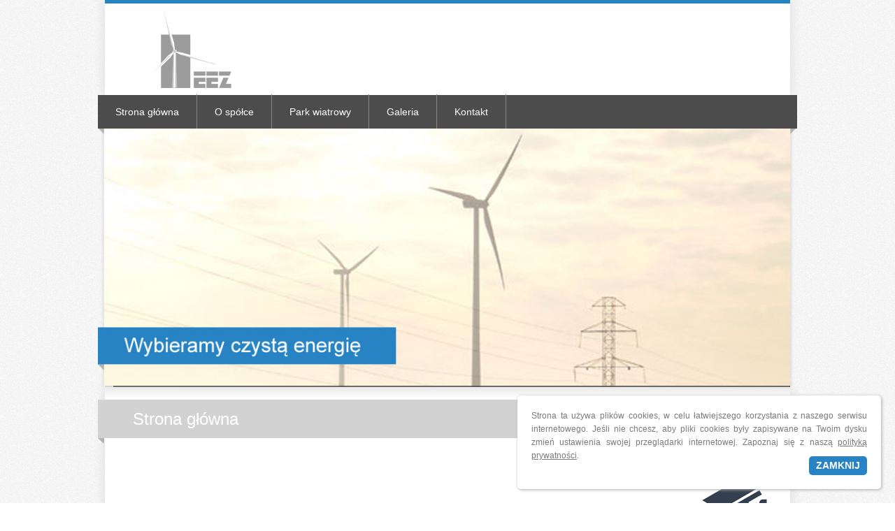

--- FILE ---
content_type: text/html
request_url: https://eez.pl/
body_size: 1874
content:
<!DOCTYPE html PUBLIC "-//W3C//DTD XHTML 1.0 Transitional//EN" "http://www.w3.org/TR/xhtml1/DTD/xhtml1-transitional.dtd">
<html xmlns="http://www.w3.org/1999/xhtml">
<head>
<meta http-equiv="Content-Type" content="text/html; charset=utf-8" />
<meta name="viewport" content="width=device-width,initial-scale=1.0"/>
<title>Eez</title>
     <meta http-equiv="language" content="PL" />
     <meta name="description" content="Eez" />
     <meta name="keywords" content="eez" />
     <meta name="robots" content="index,follow,all" />
     <meta name="Author" content="Master-NET Redlich Piotr" />
<link href="graphic/style.css" rel="stylesheet" type="text/css" />
<script type="text/javascript" src="libs/js/menu.js"></script>
  <script type="text/javascript" src="libs/js/spr.js"></script>
  <script type="text/javascript" src="libs/js/jquery-1.7.1.min.js"></script>
  <script type="text/javascript" src="libs/js/jquery.cookie.js"></script>
  <script type="text/javascript" src="libs/js/img.js"></script>
  <link rel="stylesheet" id="camera-css" href="libs/cam/camera.css" type="text/css" media="all">
  <script type="text/javascript" src="libs/cam/jquery.mobile.customized.min.js"></script>
  <script type="text/javascript" src="libs/cam/jquery.easing.1.3.js"></script>   
  <script type="text/javascript" src="libs/cam/camera.js"></script>
  <script type="text/javascript">
	$(function (){
	showCookieInfoLayer();
    $('.cookie-info-close').on('click',function(){
        $.cookie('cookie_info', 'set', { expires: 365 });
        $('#cookie-info-layer').fadeOut(500);
    });
    
    function showCookieInfoLayer(){
    if($.cookie('cookie_info')!='set'){
        $('#cookie-info-layer').delay(1000).fadeIn(1000);
    }};
    
      $('#camera_wrap_1').camera({
				loader: 'bar',
        thumbnails: false
			});
       
	});
</script>
<link rel="stylesheet" type="text/css" href="libs/shadowbox/shadowbox.css" />
<script type="text/javascript" src="libs/shadowbox/shadowbox.js"></script>

<script type="text/javascript">
Shadowbox.init({
    language:   "pl",
    players:    ["swf","img"],
});

</script>
  <link rel="shortcut icon" href="graphic/logo.png" />
</head>
<body>
<div id="top">
        <div id="logo"><a href="https://www.eez.pl"><img src="graphic/index_02.png" alt="Logo" border="0"/></a></div>
        <div id="menuLang"></div> 
        <div style="clear:both"></div>
</div>
<div id="menuGora"><a href="https://www.eez.pl">Strona główna</a><a href="https://www.eez.pl/podstrona,2-o_spolce.html">O spółce</a><a href="https://www.eez.pl/podstrona,3-park_wiatrowy.html">Park wiatrowy</a><a href="https://www.eez.pl/galeria,4-galeria.html">Galeria</a><a href="https://www.eez.pl/podstrona,5-kontakt.html">Kontakt</a></div>

    <div id="topImg">
    <div class="fluid_container">
    <div class="camera_wrap camera_black_skin" id="camera_wrap_1">
          <div data-src="../photo/top/1_1.jpg">
                
          </div>
          
          <div data-src="../photo/top/2_1.jpg">
                
          </div>
          
          <div data-src="../photo/top/3_1.jpg">
                
          </div>
          
       </div>
       </div>
       </div><div id="glowna">        
        <div id="srodek">
        <div id="belka">&nbsp;</div>    
        
    <h1>Strona główna</h1>
    <div class="content">
    <div class="content2">
    <p>&nbsp;</p>
<p align="right"><a href="http://kam04.energiaeco.pl/user/pl/operator/index.html" target="_blank"><img src="../files/livecam.png" alt="livecam.png" width="100" /></a></p>
    </div>
    </div>
            <div id="bottom">
          <div class="small_logo">
          <img src="graphic/index_05.png" alt="Logo" border="0"/>
          </div>
          <div class="contact_box">
          <h2>Dane kontaktowe</h2>
            <div class="box1"><b>EEZ Sp. z o.o.</b></div>
            <div class="box2">
              <table border="0" cellspacing="5">
                <tr>
                  <td valign="top"><img src="graphic/index_06.png" alt="" border="0"/></td>
                  <td valign="top"><b>Adres:</b></td>
                  <td valign="top">ul. Gotarda 9<br />02-683 Warszawa</td>
                </tr>
              </table>
            </div>
            <div class="box3">
              <table border="0" cellspacing="5">
                <tr>
                  <td valign="top"><img src="graphic/index_07.png" alt="" border="0"/></td>
                  <td valign="top"><b>Tel.:</b></td>
                  <td valign="top">+48 22 548 48 12</td>
                </tr>
                <tr>
                  <td valign="top"><img src="graphic/index_08.png" alt="" border="0"/></td>
                  <td valign="top"><b>Fax:</b></td>
                  <td valign="top">+48 22 548 48 18</td>
                </tr>
                <tr>
                  <td valign="top"><img src="graphic/index_09.png" alt="" border="0"/></td>
                  <td valign="top"><b>Email:</b></td>
                  <td valign="top"><a href="mailto:eez@eez.pl">eez@eez.pl</a>, <a href="mailto:press@eez.pl">press@eez.pl</a></td>
                </tr>
              </table>
            </div>
            <div style="clear:both"></div>
          </div>
          <div style="clear:both"></div>
      </div>
      <div class="copy">
          <div class="c_link"><a href="http://www.master-net.pl" target="_blank">Projektowanie stron internetowych Master-NET</a></div>
      </div>
      </div>
</div>
<div id="cookie-info-layer" class="cookie-alert">
        Strona ta używa plików cookies, w celu łatwiejszego korzystania z naszego serwisu internetowego. Jeśli nie chcesz, aby pliki cookies były zapisywane na Twoim dysku zmień ustawienia swojej przeglądarki internetowej. Zapoznaj się z naszą <a href="podstrona,6-polityka_prywatnosci.html" title="Polityka prywatności">polityką prywatności</a>. <div class="cookie-info-close">ZAMKNIJ</div>
</div>
</body>
</html>


--- FILE ---
content_type: text/css
request_url: https://eez.pl/graphic/style.css
body_size: 2126
content:
body {
	margin: 0px;
	padding: 0px;
	font-family: Arial, Helvetica, sans-serif;	
	background: url(index_01.png) repeat;
}
#top {
  width: 980px;
  margin-right: auto;
	margin-left: auto;
	border-top: 5px solid #2783c3;
	background: #fff;
	box-shadow: 0px 0px 15px #d9d9d9;
}
#menuLang {
  text-align: right;
  padding: 20px 30px;
}
#menuLang img {
  margin: 5px;
  border: 0px;
  box-shadow: 0px 0px 2px #414141;
}
#menuLang img:hover {
  margin: 5px;
  box-shadow: 0px 0px 5px #8e8e8e;
}
#menuGora {
  width: 1000px;
  padding: 16px 0px;
  margin-right: auto;
	margin-left: auto;
	background: #4c4c4c;
}
#menuGora a {
  padding: 17px 25px 16px 25px;
	color: #fff;
	font-size: 14px;
	text-decoration: none;
	border-right: 1px solid #858585;
}
#menuGora a:hover {
  background: #2783c3; 
}
#glowna, .stopka, .word, #topImg, .odstep, .c_link {
  width: 1000px;
  margin-right: auto;
	margin-left: auto;
}
 #topImg {
  margin-top: 0px;
 }
.top {
  margin-bottom: 0px;
}
.c_big_image {
  margin: 20px 0px;
}
.c_content_image {
 width: 50%;
 float: left;
 
}
.c_text {
 padding: 0px 0px 0px 20px;
 width: 45%;
 float: left;
}
.c_text iframe {
  z-index:1;
}
#logo {
  width: 126px;
  padding: 5px 0px 10px 55px;
  margin: 0px;
  float: left;
}
menuTop {
  width: 690px;
  float: left;
}
#glowna {
	margin-top: 0px;
	padding: 0px;
}
#belka {
  margin: 0px;
  background: url(index_03.png) repeat-x;
  background-position: bottom;
}
#belka_content {
  width: 1000px;
  margin: 0px auto 0px auto;
}
#corner1 {
  background: url(index_10.png) no-repeat;
  background-position: top;
  float: left;
  width: 8px; 
}
#corner2 {
  background: url(index_11.png) no-repeat;
  background-position: top;
  float: left;
  width: 8px;  
}
#belka2 {
  margin: 0px;
  background: #fff;
  float: left;
  width: 984px;
}
#srodek {
  box-shadow: 0px 0px 15px #d9d9d9;
  margin: 0px 10px;
}
#srodek h1 {
	font-size: 24px;
	font-weight: normal;
	color: #fff;
	background: url(index_04.png) no-repeat;
	padding: 14px 0px 20px 50px;
	margin: 0px 0px 0px -10px;
	
}
#bottom {
  background: #4c4c4c;
  border-top: 2px solid #2783c3;
  font-size: 12px;
}
.small_logo {
  width: 190px;
  float: left;
  text-align: center;
  padding: 30px;
}
.contact_box {
  width: 730px;
  float: left;
  color: #fff;
}
.contact_box a {
  color: #fff;
}
.contact_box a:hover {
  color: #44c000;
}
.contact_box h2 {
  color: #fff;
  font-size: 16px;
  font-weight: bold;
}
.box1 {
  width: 260px;
  float: left;
}
.box2, .box3 {
  width: 235px;
  float: left;
}
.copy {
	background: #424242;
}
.c_link {
  color: #aaaaaa;
  font-size: 11px;
  padding: 15px 50px;
}
.c_link a {
	color: #aaaaaa;
	text-decoration: none;
}
.c_link a:hover {
	color: #fff;
	text-decoration: underline;
}
.content {
  background: #fff;
}
.content2 {
	font-size: 13px;
	color: #2f2b2c;
	padding: 15px 30px 30px 30px;
}
.button {
	background: #09692c;
	border: 0px;
	font-size: 12px;
	color: #fff;
	font-weight: normal;
	margin: 5px;
	padding: 5px 10px;
	-moz-border-radius: 5px;
    -ms-border-radius: 5px;
    -webkit-border-radius: 5px;
    border-radius: 5px;
}
.button:hover {
	background: #000;
}
.szuk {
	width: 245px;
	border: 1px solid #333333;
	margin-left: 4px;
	font-size: 10px;
	color: #333333;
	padding: 5px;
}
.textarea {
	width: 250px;
	border: 1px solid #333333;
	margin-left: 4px;
	font-size: 12px;
	color: #333333;
	padding: 5px;
}
.captcha {
	width: 120px;
	border: 1px solid #333333;
	margin-left: 4px;
	font-size: 10px;
	color: #333333;
	padding: 5px;
}
.captchaimg {
	margin-left: 4px;
	margin-bottom: 5px;
}
form {
	margin: 0px;
	padding: 0px;
}
p {
	margin: 0px;
	padding-bottom: 10px;
}
.content a {
	color: #000000;
	text-decoration: none;
}
.content a:hover {
	color: #222;
	text-decoration: underline;
}
.galeria {
	display: block;
	padding: 5px;
	float: left;
	width: 145px;
	margin-left: 2px;
	margin-bottom: 10px;
}
.galeria img {
  border: 1px solid #000;
}
.galeria img:hover {
	box-shadow: 0px 0px 3px #000;
}
.akt {
	padding: 5px;
}
.text1 {
	width: 492px;
	margin-top: 0px;
	margin-left: 4px;
	font-size: 12px;
	color: #b30000;
}
#menu0 {
  margin: 0px;
}
#menu0 dt {
	cursor: pointer;
	margin: 0px;
}
#menu0 dt a{
  text-decoration: none;
	display: block;
	font-size: 13px;
	color: #5d5e5f;
	border-bottom: 1px solid #c0c1c6;
	padding: 10px 0px 10px 38px;
	background: #f6f6f6 url("index_05.png") no-repeat;
	background-position: left;
}
#menu0 dt a:hover{
	background: #fff url("index_05.png") no-repeat;
	background-position: left;
}
#menu0 dd {
	margin-left: 0px;	
}
#menu0 dd a{
	text-decoration: none;
	border-bottom: 1px solid #c0c1c6;
	display: block;
	font-size: 13px;
	color: #5d5e5f;
	padding: 10px 0px 10px 68px;
	background: #f6f6f6 url("index_06.png") no-repeat;
	background-position: left;
}
#menu0 dd a:hover{
	background: #fff url("index_06.png") no-repeat;
	background-position: left;
}
#menu0 dd.active {
	font-weight: bold;
}
#cookie-info-layer{
    display: none;
    position: fixed;
    bottom: 20px;
    right: 20px;
    z-index: 100;
    background-color: #fff;
    box-shadow: 1px 1px 4px #aaa;
    padding: 20px;
    width: 480px;

    font-size: 12px;
    color: #7a7a7a;
    line-height: 19px;
    text-align: justify;
    font-family: Arial;

    -moz-border-radius: 5px;
    -ms-border-radius: 5px;
    -webkit-border-radius: 5px;
    border-radius: 5px;
}
#cookie-info-layer a{
    text-decoration: underline;
    color: #7a7a7a;
}
#cookie-info-layer .cookie-info-close{
    float: right;
    display: inline-block;
    background-color: #2783c3;
    padding: 4px 10px;
    margin-top: 10px;
    cursor: pointer;

    color: #fff;
    font-size: 14px;
    font-weight: bold;

    -moz-border-radius: 5px;
    -ms-border-radius: 5px;
    -webkit-border-radius: 5px;
    border-radius: 5px;
}
/* 960px - 1024px */
@media only screen and (min-width: 960px) and (max-width: 1024px) {
#top {
  width: 900px;
  margin-right: auto;
	margin-left: auto;
	background: #fff;
	box-shadow: 0px 0px 15px #d9d9d9;
}
#menuGora {
  width: 920px;
  padding: 16px 0px;
  margin-right: auto;
	margin-left: auto;
}
#menuGora a {
  padding: 17px 20px 16px 20px;
} 
#glowna, .stopka, .word, #topImg, .odstep, .c_link, #belka_content {
  width: 920px;
  margin-right: auto;
	margin-left: auto;
}
#belka2{
  width: 904px;
}
.small_logo {
  width: 100px;
  float: left;
  text-align: center;
  padding: 30px;
}
.contact_box {
  width: 700px;
  float: left;
  color: #fff;
}
.box1 {
  width: 230px;
  float: left;
}
.box2, .box3 {
  width: 230px;
  float: left;
}

/* koniec*/
}

/* 768px - 959px */
@media only screen and (min-width: 768px) and (max-width: 959px) {
#top {
  width: 720px;
  margin-right: auto;
	margin-left: auto;
	background: #fff;
	box-shadow: 0px 0px 15px #d9d9d9;
}
#menuGora {
  width: 740px;
  padding: 16px 0px;
  margin-right: auto;
	margin-left: auto;
}
#menuGora a {
  padding: 17px 15px 16px 15px;
}  
#glowna, .stopka, .word, #topImg, .odstep, .c_link, #belka_content {
  width: 740px;
  margin-right: auto;
	margin-left: auto;
}
#belka2{
  width: 724px;
}
.small_logo {
  width: 80px;
  float: left;
  text-align: center;
  padding: 30px 10px;
}
.contact_box {
  width: 620px;
  float: left;
  color: #fff;
}
.box1 {
  width: 200px;
  float: left;
}
.box2 {
  width: 190px;
  float: left;
}
.box3 {
  width: 230px;
  float: left;
}

/* koniec*/
}
/* 600px - 767px */
@media only screen and (min-width: 600px) and (max-width: 767px) {
#top {
  width: 560px;
  margin-right: auto;
	margin-left: auto;
	background: #fff;
	box-shadow: 0px 0px 15px #d9d9d9;
}
#menuGora {
  width: 580px;
  padding: 16px 0px;
  margin-right: auto;
	margin-left: auto;
}  
#menuGora a {
  padding: 17px 10px 16px 10px;
}
#glowna, .stopka, .word, #topImg, .odstep, .c_link, #belka_content {
  width: 580px;
  margin-right: auto;
	margin-left: auto;
}
#belka2{
  width: 564px;
}
.small_logo {
  width: 80px;
  float: left;
  text-align: center;
  padding: 60px 10px;
}
.contact_box {
  width: 440px;
  float: left;
  color: #fff;
}
.box1 {
  width: 440px;
  margin-bottom: 20px;
}
.box2, .box3 {
  width: 220px;
  float: left;
}

/* koniec*/
}
/* 540px - 599px */
@media only screen and (min-width: 540px) and (max-width: 599px) {
#top {
  width: 500px;
  margin-right: auto;
	margin-left: auto;
	background: #fff;
	box-shadow: 0px 0px 15px #d9d9d9;
}
#menuGora {
  width: 520px;
  padding: 16px 0px;
  margin-right: auto;
	margin-left: auto;
}  
#menuGora a {
  padding: 17px 5px 16px 5px;
}
#glowna, .stopka, .word, #topImg, .odstep, .c_link, #belka_content {
  width: 520px;
  margin-right: auto;
	margin-left: auto;
}
#belka2{
  width: 504px;
}
.small_logo {
  width: 120px;
  float: left;
  text-align: center;
  padding: 60px 10px;
}
.contact_box {
  width: 340px;
  float: left;
  color: #fff;
}
.box1, .box2, .box3 {
  width: 340px;
  margin-bottom: 20px;
}

/* koniec*/
}
/* 480px - 539px */
@media only screen and (min-width: 480px) and (max-width: 539px) {
#top {
  width: 440px;
  margin-right: auto;
	margin-left: auto;
	background: #fff;
	box-shadow: 0px 0px 15px #d9d9d9;
}
#menuGora {
  width: 460px;
  padding: 0px 0px;
  margin-right: auto;
	margin-left: auto;
}  
#menuGora a {
  padding: 10px 5px 10px 5px;
  border-bottom: 1px solid #858585;
  text-align: center;
  display: block;
}
#glowna, .stopka, .word, #topImg, .odstep, .c_link, #belka_content {
  width: 460px;
  margin-right: auto;
	margin-left: auto;
}
#belka2{
  width: 444px;
}
.small_logo {
  width: 80px;
  float: left;
  text-align: center;
  padding: 60px 10px;
}
.contact_box {
  width: 320px;
  float: left;
  color: #fff;
}
.box1, .box2, .box3 {
  width: 320px;
  margin-bottom: 20px;
}

/* koniec*/
}
/* 320px - 479px */
@media only screen and (min-width: 320px) and (max-width: 479px) {
#top {
  width: 300px;
  margin-right: auto;
	margin-left: auto;
	background: #fff;
	box-shadow: 0px 0px 15px #d9d9d9;
}
#menuGora {
  width: 320px;
  padding: 0px 0px;
  margin-right: auto;
	margin-left: auto;
}  
#menuGora a {
  padding: 10px 5px 10px 5px;
  border-bottom: 1px solid #858585;
  text-align: center;
  display: block;
}
#logo {
  padding: 23px 0px 23px 88px;
  margin: 0px;
  text-align: center;
}
#menuLang {
  text-align: center;
  padding: 20px 30px;
}
#glowna, .stopka, .word, #topImg, .odstep, .c_link, #belka_content {
  width: 320px;
  margin-right: auto;
	margin-left: auto;
}
#belka2{
  width: 304px;
}
.small_logo {
  width: 280px;
  text-align: center;
  padding: 20px 10px;
}
.contact_box {
  width: 280px;
  padding: 0px 20px;
  color: #fff;
}
.box1, .box2, .box3 {
  width: 280px;
  padding: 10px 20px;
}
.c_link {
  color: #aaaaaa;
  font-size: 11px;
  padding: 15px 20px;
}

/* koniec*/
}
img {
	max-width: 100%;
}
/* Flexible iFrame */

.responsywny-box {
    position: relative;
    padding-bottom: 56.25%;
    padding-top: 30px;
    height: 0;
    overflow: hidden;
}

.responsywny-box iframe,   
.responsywny-box object,  
.responsywny-box embed {
    position: absolute;
    top: 0;
    left: 0;
    width: 100%;
    height: 100%;
}

--- FILE ---
content_type: text/css
request_url: https://eez.pl/libs/shadowbox/shadowbox.css
body_size: 742
content:
#sb-container,#sb-wrapper{
text-align:left;
z-index:5000;
}
#sb-container,#sb-overlay{
z-index:5000;position:absolute;top:0;left:0;width:100%;margin:0;padding:0;
}
#sb-container{z-index:5000;height:100%;display:none;visibility:hidden;z-index:2000;}body>#sb-container{z-index:5000;position:fixed;}#sb-overlay{height:expression(document.documentElement.clientHeight+'px');}#sb-container>#sb-overlay{height:100%;}#sb-wrapper{position:relative;}#sb-wrapper img{border:none;}#sb-body{position:relative;margin:0;padding:0;overflow:hidden;border:1px solid #303030;}#sb-body-inner{position:relative;height:100%;}#sb-content.html{height:100%;overflow:auto;}
#sb-loading{z-index:5000;position:absolute;top:0;width:100%;height:100%;text-align:center;padding-top:10px;}
#sb-body,#sb-loading{z-index:5000;background-color:#060606;background-image:url(resources/loading.gif);background-repeat: no-repeat;background-position:center;}
#sb-title,#sb-info{z-index:5000;position:relative;margin:0;padding:0;overflow:hidden;}
#sb-title-inner,#sb-info-inner{z-index:5000;position:relative;font-family:'Lucida Grande',Tahoma,sans-serif;line-height:16px;}#sb-title,#sb-title-inner{z-index:5000;height:26px;}#sb-title-inner{font-size:16px;padding:5px 0;color:#fff;}#sb-info,#sb-info-inner{height:20px;}#sb-info-inner{font-size:12px;color:#fff;}#sb-nav{z-index:2000;float:right;height:16px;padding:2px 0;width:45%;}#sb-nav a{display:block;float:right;height:16px;width:16px;margin-left:3px;cursor:pointer;}#sb-nav-close{background-image:url(resources/close.png);background-repeat:no-repeat;}#sb-nav-next{background-image:url(resources/next.png);background-repeat:no-repeat;}#sb-nav-previous{background-image:url(resources/previous.png);background-repeat:no-repeat;}#sb-nav-play{background-image:url(resources/play.png);background-repeat:no-repeat;}#sb-nav-pause{background-image:url(resources/pause.png);background-repeat:no-repeat;}#sb-counter{float:left;padding:2px 0;width:45%;}#sb-counter a{padding:0 4px 0 0;text-decoration:none;cursor:pointer;color:#fff;}#sb-counter a.sb-counter-current{text-decoration:underline;}div.sb-message{font-family:'Lucida Grande',Tahoma,sans-serif;font-size:12px;padding:10px;text-align:center;}div.sb-message a:link,div.sb-message a:visited{color:#fff;text-decoration:underline;}

--- FILE ---
content_type: application/javascript
request_url: https://eez.pl/libs/js/spr.js
body_size: 446
content:
function komentarz(form)
{	
	y=true;

	if(form.tytul.value=="" || form.tytul.value.length > 255){
		y=false
		komunikat="Wypełnij poprawnie pole 'Tytuł' !";		
	}
	
	if(form.imie.value=="" || form.imie.value.length > 255){
			y=false
			komunikat="Wypełnij poprawnie pole 'Imię' !";		
		}
	
	if(form.tresc.value=="" || form.tresc.value.length > 300){
		y=false
		komunikat="Wypełnij poprawnie pole 'Treść' !";		
	}
	if(form.kod.value=="" || form.kod.value.length > 300){
		y=false
		komunikat="Wypełnij poprawnie pole 'Kod' !";		
	}
  	
	if (!y)
	{
	alert(komunikat);
		return false;
	} else {
		return true;
	}
}

function formularzKontaktu(form)
{	
	y=true;
	
	if(form.imie.value=="" || form.imie.value.length > 255){
			y=false
			komunikat="Wypełnij poprawnie pole 'Imię' !";		
		}
		
	if(form.email.value=="" || form.email.value.length > 255 || form.email.value.indexOf('@', 0) == -1 || form.email.value.indexOf('.', 0) == -1){
			y=false
			komunikat="Wypełnij poprawnie pole 'Email' !";		
		}	
	
	if(form.tresc.value=="" || form.tresc.value.length > 300){
		y=false
		komunikat="Wypełnij poprawnie pole 'Treść' !";		
	}
	if(form.kod.value=="" || form.kod.value.length > 255){
		y=false
		komunikat="Wypełnij poprawnie pole 'Kod' !";		
	}
  	
	if (!y)
	{
	alert(komunikat);
		return false;
	} else {
		return true;
	}
}

function formularzZapis(form)
{	
	y=true;
	
	if(form.imie.value=="" || form.imie.value.length > 255){
			y=false
			komunikat="Wypełnij poprawnie pole 'Imię' !";		
		}
		
	if(form.email1.value=="" || form.email1.value.length > 255 || form.email1.value.indexOf('@', 0) == -1 || form.email1.value.indexOf('.', 0) == -1){
			y=false
			komunikat="Wypełnij poprawnie pole 'Email' !";		
		}	
	
	if(form.tresc.value=="" || form.tresc.value.length > 300){
		y=false
		komunikat="Wypełnij poprawnie pole 'Treść' !";		
	}
	if(form.kod.value=="" || form.kod.value.length > 255){
		y=false
		komunikat="Wypełnij poprawnie pole 'Kod' !";		
	}
  	
	if (!y)
	{
	alert(komunikat);
		return false;
	} else {
		return true;
	}
}

function ksiegaGosci(form)
{	
	y=true;

	if(form.tytul.value=="" || form.tytul.value.length > 255){
		y=false
		komunikat="Wypełnij poprawnie pole 'Tytuł' !";		
	}
	
	if(form.imie.value=="" || form.imie.value.length > 255){
			y=false
			komunikat="Wypełnij poprawnie pole 'Imię' !";		
		}
	
	if(form.tresc.value=="" || form.tresc.value.length > 300){
		y=false
		komunikat="Wypełnij poprawnie pole 'Treść' !";		
	}
	if(form.kod.value=="" || form.kod.value.length > 300){
		y=false
		komunikat="Wypełnij poprawnie pole 'Kod' !";		
	}
  	
	if (!y)
	{
	alert(komunikat);
		return false;
	} else {
		return true;
	}
}

function newsletter(form)
{	
	y=true;

	if(form.emailnewsletter.value=="" || form.emailnewsletter.value.length > 255 || form.emailnewsletter.value.indexOf('@', 0) == -1 || form.emailnewsletter.value.indexOf('.', 0) == -1){
		y=false
		komunikat="Wypełnij poprawnie pole 'E-mail' !";		
	}
  	
	if (!y)
	{
	alert(komunikat);
		return false;
	} else {
		return true;
	}
}

--- FILE ---
content_type: application/javascript
request_url: https://eez.pl/libs/js/img.js
body_size: 787
content:

var imgSizer = {
	Config : {
		imgCache : []
		,spacer : "graphic/loader.gif"
	}

	,collate : function(aScope) {
		var isOldIE = (document.all && !window.opera && !window.XDomainRequest) ? 1 : 0;
		if (isOldIE && document.getElementsByTagName) {
			var c = imgSizer;
			var imgCache = c.Config.imgCache;

			var images = (aScope && aScope.length) ? aScope : document.getElementsByTagName("img");
			for (var i = 0; i < images.length; i++) {
				images[i].origWidth = images[i].offsetWidth;
				images[i].origHeight = images[i].offsetHeight;

				imgCache.push(images[i]);
				c.ieAlpha(images[i]);
				images[i].style.width = "100%";
			}

			if (imgCache.length) {
				c.resize(function() {
					for (var i = 0; i < imgCache.length; i++) {
						var ratio = (imgCache[i].offsetWidth / imgCache[i].origWidth);
						imgCache[i].style.height = (imgCache[i].origHeight * ratio) + "px";
					}
				});
			}
		}
	}

	,ieAlpha : function(img) {
		var c = imgSizer;
		if (img.oldSrc) {
			img.src = img.oldSrc;
		}
		var src = img.src;
		img.style.width = img.offsetWidth + "px";
		img.style.height = img.offsetHeight + "px";
		img.style.filter = "progid:DXImageTransform.Microsoft.AlphaImageLoader(src='" + src + "', sizingMethod='scale')"
		img.oldSrc = src;
		img.src = c.Config.spacer;
	}

	// Ghettomodified version of Simon Willison's addLoadEvent() -- http://simonwillison.net/2004/May/26/addLoadEvent/
	,resize : function(func) {
		var oldonresize = window.onresize;
		if (typeof window.onresize != 'function') {
			window.onresize = func;
		} else {
			window.onresize = function() {
				if (oldonresize) {
					oldonresize();
				}
				func();
			}
		}
	}
}

addLoadEvent(function() {
	imgSizer.collate();
});

function addLoadEvent(func) {
	var oldonload = window.onload;
	if (typeof window.onload != 'function') {
		window.onload = func;
	} else {
		window.onload = function() {
			if (oldonload) {
				oldonload();
			}
			func();
		}
	}
}

--- FILE ---
content_type: application/javascript
request_url: https://eez.pl/libs/js/menu.js
body_size: 1558
content:
/**
 * @author S�awomir Kok�owski {@link http://www.kurshtml.boo.pl}
 * @copyright NIE usuwaj tego komentarza! (Do NOT remove this comment!)
 */

function Menu(id, style, otworz, wysun, czasRozwin, czasZwin, czasOtworz, czasZamknij, nieInicjalizuj)
{
	if (typeof czasRozwin == 'undefined' || czasRozwin < 0) czasRozwin = 25;
	if (typeof czasZwin == 'undefined' || czasZwin < 0) czasZwin = 25;
	if (typeof czasOtworz == 'undefined' || czasOtworz < 0) czasOtworz = 250;
	if (typeof czasZamknij == 'undefined' || czasZamknij < 0) czasZamknij = 500;
	
	if (style)
	{
		if (style.indexOf(':') < 0)
		{
			document.getElementById(id).className += ' ' + style;
		}
		else
		{
			style = style.replace(/(^\s+|(\s|;)+$)/g, '').split(/\s*;\s*/);
			for (var i = 0; i < style.length; i++)
			{
				style[i] = style[i].split(/\s*:\s*/);
				for (var j = 0, c, property = ''; j < style[i][0].length; j++)
				{
					c = style[i][0].charAt(j);
					property += c == '-' ? style[i][0].charAt(++j).toUpperCase() : c.toLowerCase();
				}
				eval('document.getElementById("' + id + '").style.' + property + ' = "' + style[i][1].replace(/"/g, '\\"') + '"');
			}
		}
	}
	
	for (var i = 0; i < document.getElementById(id).getElementsByTagName('dt').length; i++)
	{
		var dd = new Array();
		var el = document.getElementById(id).getElementsByTagName('dt')[i].nextSibling;
		var nodeName;
		while (el && (nodeName = el.nodeName.toLowerCase()) != 'dt')
		{
			if (nodeName == 'dd')
			{
				el._dt = document.getElementById(id).getElementsByTagName('dt')[i];
				if (otworz)
				{
					el.onmouseover = function()
					{
						clearTimeout(this._dt._timoutID);
						this._dt._displayed = false;
						this._dt.onclick();
					}
					el.onmouseout = function()
					{
						clearTimeout(this._dt._timoutID);
						var dt = this._dt;
						this._dt._timoutID = setTimeout(function () { dt._displayed = true; dt.onclick(); }, czasZamknij);
					};
				}
				dd[dd.length] = el;
			}
			el = el.nextSibling;
		}
		document.getElementById(id).getElementsByTagName('dt')[i]._dd = dd;
		document.getElementById(id).getElementsByTagName('dt')[i]._timoutID = null;
		document.getElementById(id).getElementsByTagName('dt')[i]._displayed = false;
		document.getElementById(id).getElementsByTagName('dt')[i].onclick = function()
		{
			clearTimeout(this._timoutID);
			if (!this._displayed)
			{
				var el = this.parentNode.getElementsByTagName('dt')[0];
				while (el)
				{
					if (el.nodeName.toLowerCase() == 'dt' && el != this)
					{
						el._displayed = false;
						if (czasZwin) display(el, 0);
						else display(el);
					}
					el = el.nextSibling;
				}
			}
			this._displayed = !this._displayed;
			if (this._displayed && czasRozwin || !this._displayed && czasZwin) display(this, 0);
			else display(this);
		};
		if (otworz)
		{
			document.getElementById(id).getElementsByTagName('dt')[i].onmouseover = function()
			{
				clearTimeout(this._timoutID);
				var dt = this;
				this._timoutID = setTimeout(function () { dt._displayed = false; dt.onclick(); }, czasOtworz);
			};
			document.getElementById(id).getElementsByTagName('dt')[i].onmouseout = function()
			{
				clearTimeout(this._timoutID);
				var dt = this;
				this._timoutID = setTimeout(function () { dt._displayed = true; dt.onclick(); }, czasZamknij);
			};
		}
	}
	
	start(document.getElementById(id).getElementsByTagName('dt')[0]);
	
	function start(dt)
	{
		var hide = true;
		var el = dt;
		while (el)
		{
			var nodeName = el.nodeName.toLowerCase();
			if (nodeName == 'dt')
			{
				dt = el;
				hide = true;
			}
			if (nodeName == 'dt' || nodeName == 'dd')
			{
				if (!nieInicjalizuj && el.getElementsByTagName('a').length && el.getElementsByTagName('a')[0].href && unescape(el.getElementsByTagName('a')[0].href) == unescape(window.location.href))
				{
					el.className = (el.className ? el.className + ' ' : '') + 'active';
					dt._displayed = true;
					display(dt);
					hide = false;
					var el_parentNode = el.parentNode;
					while (el_parentNode != document.getElementById(id))
					{
						if (el_parentNode.nodeName.toLowerCase() == 'dd')
						{
							var el_sibling = el_parentNode.previousSibling;
							while (el_sibling)
							{
								if (el_sibling.nodeName.toLowerCase() == 'dt')
								{
									el_sibling._displayed = true;
									display(el_sibling)
									break;
								}
								el_sibling = el_sibling.previousSibling;
							}
						}
						el_parentNode = el_parentNode.parentNode;
					}
				}
			}
			if (nodeName == 'dd')
			{
				if (hide) el.style.display = 'none';
				start(el.getElementsByTagName('dt')[0]);
			}
			el = el.nextSibling;
		}
	}
	
	function display(dt, i)
	{
		if (typeof i == 'undefined')
		{
			for (var i = 0; i < dt._dd.length; i++)
			{
				dt._dd[i].style.display = dt._displayed ? 'block' : 'none';
				if (!dt._displayed)
				{
					for (var j = 0; j < dt._dd[i].getElementsByTagName('dt').length; j++)
					{
						dt._dd[i].getElementsByTagName('dt')[j]._displayed = false;
						display(dt._dd[i].getElementsByTagName('dt')[j]);
					}
				}
			}
		}
		else if (i < dt._dd.length)
		{
			var dir = wysun ? !dt._displayed : dt._displayed;
			var n = dir ? i : dt._dd.length - 1 - i;
			dt._dd[n].style.display = dt._displayed ? 'block' : 'none';
			if (!dt._displayed)
			{
				for (var j = 0; j < dt._dd[n].getElementsByTagName('dt').length; j++)
				{
					dt._dd[n].getElementsByTagName('dt')[j]._displayed = false;
					display(dt._dd[n].getElementsByTagName('dt')[j]);
				}
			}
			dt._timoutID = setTimeout(function() { display(dt, i + 1); }, dt._displayed ? czasRozwin : czasZwin);
		}
	}
}
